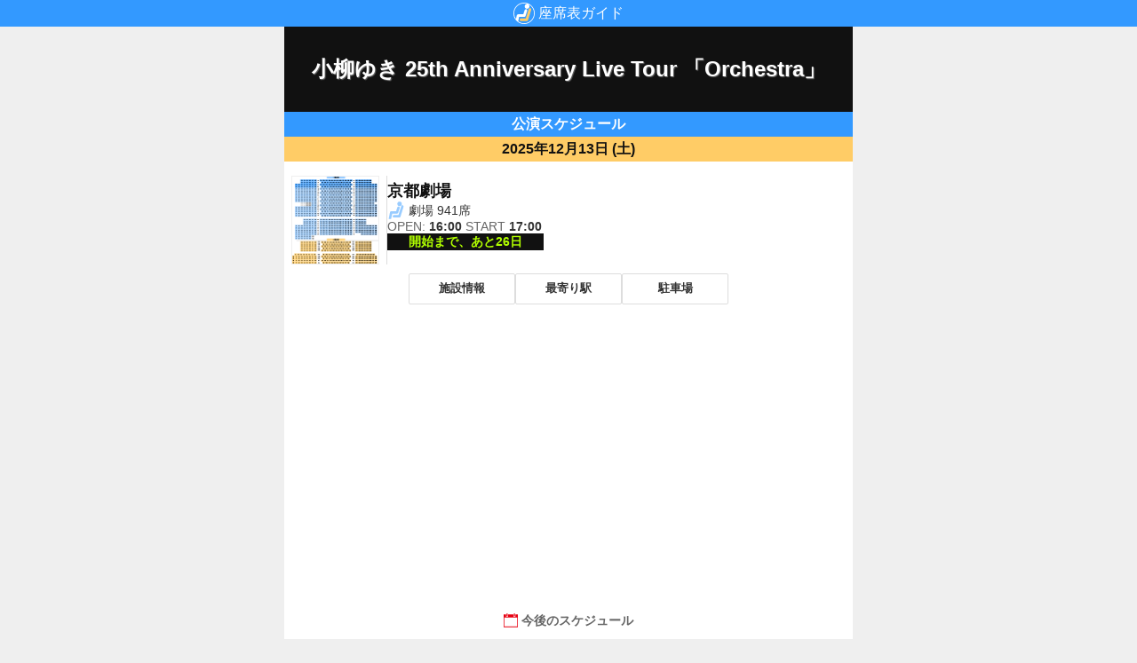

--- FILE ---
content_type: text/html; charset=utf-8
request_url: https://zaseki.music-mdata.com/event/ctoc6
body_size: 5321
content:
<!DOCTYPE html>
<html lang="ja">

<head>
    <meta charset="utf-8" />
    <meta name="viewport" content="width=device-width, initial-scale=1.0" />
    <title>小柳ゆき 25th Anniversary Live Tour 「Orchestra」 - 座席表ガイド</title>
    <link rel="icon" href="/favicon.ico" sizes="32x32">
    <link rel="icon" href="/favicon.svg" type="image/svg+xml">
    <link rel="apple-touch-icon" href="/apple-touch-icon.png">
    <link rel="stylesheet" href="/css/style.css?v=IQjjhKWZoSExIxyfYXPRjsf-eGrNRQ0FBTorajWsseE" />
    <meta property="fb:app_id" content="1480116089309090">
    
    <link rel="stylesheet" href="/css/event-list.css?v=3ckPzJHxEhS6YGVA8_m1eFhwE8IsYM3D9OfgwwRPYqg" />
    <link rel="canonical" href="https://zaseki.music-mdata.com/event/ctoc6">

    <meta name="keywords" content="チケット,列番号,席番号,座席確認,小柳ゆき,音楽イベント,ライブ情報">
        <meta name="twitter:card" content="summary">
        <meta name="twitter:site" content="@musicmdata">
        <meta name="twitter:domain" content="zaseki.music-mdata.com">
        <meta property="og:type" content="article">
        <meta property="og:site_name" content="座席表ガイド">
        <meta property="og:description" content="小柳ゆき 25th Anniversary Live Tour 「Orchestra」 公演の座席表・イベント会場一覧">
        <meta property="og:title" content="京都劇場（京都府） 2025年12月13日 17:00">
        <meta property="og:image" content="https://cdn-zaseki.music-mdata.com/seat/19040_1.png">
        <meta property="og:url" content="https://zaseki.music-mdata.com/event/ctoc6">
        <meta name="description" content="小柳ゆき 25th Anniversary Live Tour 「Orchestra」 公演の座席表・イベント会場一覧">

    <script async src="https://pagead2.googlesyndication.com/pagead/js/adsbygoogle.js?client=ca-pub-6859064912170178" crossorigin="anonymous"></script>

</head>

<body>
    
    <header class="mini-header">
        <a href="/" class="logo20">座席表ガイド</a>
    </header>

    <main class="container">
        
<div class="event-top">
    <h1 class="event-name long"> 小柳ゆき 25th Anniversary Live Tour 「Orchestra」</h1>

        <p class="p available">公演スケジュール</p>
</div>

    <div class="resent-event-date">
        2025年12月13日 (土)</div>
    <div class="recent-event">
            <a href="/detail/19040/1" class="event-flex">
                <div class="list-img">
                    <img src="https://cdn-zaseki.music-mdata.com/seat_small/19040_1_s.png" alt="" class="img" loading="lazy">
                </div>
                <div class="list-text">
                    <span class="list-name">京都劇場</span>
                    <span class="list-hall-data hall-no1">劇場 941席 </span>
                    <span class="list-open-start">
                        <span class="open-time">OPEN: <em class="time">16:00</em></span> <span class="start-time">START <em class="time">17:00</em></span>
                    </span>
                    <span class="count-down">
                        <span class="count-down-badge">開始まで、あと26日
                        </span>
                    </span>
                </div>
            </a>
            <div class="mdata-link-flex">
                <a href="https://www.livewalker.com/web/detail/19040" class="link">施設情報</a>
                    <a href="https://www.music-mdata.com/route/direction/19040/1160120" class="link" title="京都駅からの徒歩マップ">最寄り駅</a>
                <a href="https://navi.music-mdata.com/p/19040" class="link">駐車場</a>
            </div>
    </div>


<div class="ad-sense-display">
        <ins class="adsbygoogle" style="display:block" data-ad-client="ca-pub-6859064912170178" data-ad-slot="6148350743" data-ad-format="auto" data-full-width-responsive="true" data-adtest="off"></ins>
        <script>
            (adsbygoogle = window.adsbygoogle || []).push({});
        </script>
</div>

    <div class="schedule-label">
        <span class="schedule-badge upcoming">今後のスケジュール</span>
    </div>
        <div class="upcoming-event-date">
            2026年02月28日 (土)</div>
        <div class="event-card upcoming-event">
                <a href="/detail/21585/2" class="event-flex">
                    <div class="list-img">
                        <img src="https://cdn-zaseki.music-mdata.com/seat_small/21585_2_s.png" alt="" class="img" loading="lazy">
                    </div>
                    <div class="list-text">
                        <span class="list-name">Niterra日本特殊陶業市民会館</span>
                        <span class="list-hall-data hall-no2">ビレッジホール 1,146席 </span>
                        <span class="list-open-start">
                            <span class="open-time">OPEN: <em class="time">16:00</em></span> <span class="start-time">START <em class="time">17:00</em></span>
                        </span>
                    </div>
                </a>
        </div>
        <div class="upcoming-event-date">
            2026年03月14日 (土)</div>
        <div class="event-card upcoming-event">
                <a href="/detail/9614/1" class="event-flex">
                    <div class="list-img">
                        <img src="https://cdn-zaseki.music-mdata.com/seat_small/9614_1_s.png" alt="" class="img" loading="lazy">
                    </div>
                    <div class="list-text">
                        <span class="list-name">埼玉会館</span>
                        <span class="list-hall-data hall-no1">大ホール 1,315席 </span>
                        <span class="list-open-start">
                            <span class="open-time">OPEN: <em class="time">16:00</em></span> <span class="start-time">START <em class="time">17:00</em></span>
                        </span>
                    </div>
                </a>
        </div>


    <div class="schedule-label">
        <span class="schedule-badge past">過去のスケジュール</span>
    </div>
        <div class="past-event-date">
            2025年10月04日 (土)</div>
        <div class="event-card past-event">
                <a href="/detail/18755/1" class="event-flex">
                    <div class="list-img">
                        <img src="https://cdn-zaseki.music-mdata.com/seat_small/18755_1_s.png" alt="" class="img" loading="lazy">
                    </div>
                    <div class="list-text">
                        <span class="list-name">エブノ泉の森ホール（泉佐野市立文化会館）</span>
                        <span class="list-hall-data hall-no1">大ホール 1,376席 </span>
                        <span class="list-open-start">
                            <span class="open-time">OPEN: <em class="time">16:15</em></span> <span class="start-time">START <em class="time">17:00</em></span>
                        </span>
                    </div>
                </a>
        </div>
        <div class="past-event-date">
            2025年09月13日 (土)</div>
        <div class="event-card past-event">
                <a href="/detail/10025/1" class="event-flex">
                    <div class="list-img">
                        <img src="https://cdn-zaseki.music-mdata.com/seat_small/10025_1_s.png" alt="" class="img" loading="lazy">
                    </div>
                    <div class="list-text">
                        <span class="list-name">北とぴあ</span>
                        <span class="list-hall-data hall-no1">さくらホール 1,300席 </span>
                        <span class="list-open-start">
                            <span class="open-time">OPEN: <em class="time">16:00</em></span> <span class="start-time">START <em class="time">17:00</em></span>
                        </span>
                    </div>
                </a>
        </div>
        <div class="past-event-date">
            2024年12月21日 (土)</div>
        <div class="event-card past-event">
                <a href="/detail/18030/1" class="event-flex">
                    <div class="list-img">
                        <img src="https://cdn-zaseki.music-mdata.com/seat_small/18030_1_s.png" alt="" class="img" loading="lazy">
                    </div>
                    <div class="list-text">
                        <span class="list-name">イイノホール</span>
                        <span class="list-hall-data hall-no1">ホール 500席 </span>
                        <span class="list-open-start">
                            <span class="open-time">OPEN: <em class="time">16:30</em></span> <span class="start-time">START <em class="time">17:00</em></span>
                        </span>
                    </div>
                </a>
        </div>
        <div class="past-event-date">
            2024年10月27日 (日)</div>
        <div class="event-card past-event">
                <a href="/detail/9722/1" class="event-flex">
                    <div class="list-img">
                        <img src="https://cdn-zaseki.music-mdata.com/seat_small/9722_1_s.png" alt="" class="img" loading="lazy">
                    </div>
                    <div class="list-text">
                        <span class="list-name">ティアラこうとう</span>
                        <span class="list-hall-data hall-no1">大ホール 1,228席 </span>
                        <span class="list-open-start">
                            <span class="open-time">OPEN: <em class="time">16:00</em></span> <span class="start-time">START <em class="time">17:00</em></span>
                        </span>
                    </div>
                </a>
        </div>
        <div class="past-event-date">
            2024年10月26日 (土)</div>
        <div class="event-card past-event">
                <a href="/detail/19040/1" class="event-flex">
                    <div class="list-img">
                        <img src="https://cdn-zaseki.music-mdata.com/seat_small/19040_1_s.png" alt="" class="img" loading="lazy">
                    </div>
                    <div class="list-text">
                        <span class="list-name">京都劇場</span>
                        <span class="list-hall-data hall-no1">劇場 941席 </span>
                        <span class="list-open-start">
                            <span class="open-time">OPEN: <em class="time">16:00</em></span> <span class="start-time">START <em class="time">17:00</em></span>
                        </span>
                    </div>
                </a>
        </div>

<script type="application/ld&#x2B;json">
{
  "@context": "https://schema.org",
  "@graph": [
    {
      "@type": "Event",
      "name": "\u4EAC\u90FD\u5287\u5834 | \u5C0F\u67F3\u3086\u304D 25th\u00A0Anniversary\u00A0Live\u00A0Tour\u00A0\u300COrchestra\u300D",
      "startDate": "2025-12-13T17:00:00\u002B09:00",
      "location": {
        "@type": "Place",
        "name": "\u4EAC\u90FD\u5287\u5834",
        "address": {
          "@type": "PostalAddress",
          "streetAddress": "\u6771\u5869\u5C0F\u8DEF901",
          "addressLocality": "\u4EAC\u90FD\u5E02\u4E0B\u4EAC\u533A",
          "addressRegion": "\u4EAC\u90FD\u5E9C",
          "addressCountry": "JP"
        },
        "geo": {
          "@type": "GeoCoordinates",
          "latitude": 34.9860277,
          "longitude": 135.7606567
        },
        "url": "https://www.livewalker.com/web/detail/19040"
      },
      "eventStatus": "https://schema.org/EventScheduled",
      "eventAttendanceMode": "https://schema.org/OfflineEventAttendanceMode",
      "image": [
        "https://cdn-zaseki.music-mdata.com/seat/19040_1.png"
      ]
    },
    {
      "@type": "Event",
      "name": "Niterra\u65E5\u672C\u7279\u6B8A\u9676\u696D\u5E02\u6C11\u4F1A\u9928 | \u5C0F\u67F3\u3086\u304D 25th\u00A0Anniversary\u00A0Live\u00A0Tour\u00A0\u300COrchestra\u300D",
      "startDate": "2026-02-28T17:00:00\u002B09:00",
      "location": {
        "@type": "Place",
        "name": "Niterra\u65E5\u672C\u7279\u6B8A\u9676\u696D\u5E02\u6C11\u4F1A\u9928",
        "address": {
          "@type": "PostalAddress",
          "streetAddress": "\u91D1\u5C711\u4E01\u76EE5-1",
          "addressLocality": "\u540D\u53E4\u5C4B\u5E02\u4E2D\u533A",
          "addressRegion": "\u611B\u77E5\u770C",
          "addressCountry": "JP"
        },
        "geo": {
          "@type": "GeoCoordinates",
          "latitude": 35.1458864,
          "longitude": 136.9020644
        },
        "url": "https://www.livewalker.com/web/detail/21585"
      },
      "eventStatus": "https://schema.org/EventScheduled",
      "eventAttendanceMode": "https://schema.org/OfflineEventAttendanceMode",
      "image": [
        "https://cdn-zaseki.music-mdata.com/seat/21585_2.png"
      ]
    },
    {
      "@type": "Event",
      "name": "\u57FC\u7389\u4F1A\u9928 | \u5C0F\u67F3\u3086\u304D 25th\u00A0Anniversary\u00A0Live\u00A0Tour\u00A0\u300COrchestra\u300D",
      "startDate": "2026-03-14T17:00:00\u002B09:00",
      "location": {
        "@type": "Place",
        "name": "\u57FC\u7389\u4F1A\u9928",
        "address": {
          "@type": "PostalAddress",
          "streetAddress": "\u9AD8\u78023\u4E01\u76EE1-4",
          "addressLocality": "\u3055\u3044\u305F\u307E\u5E02\u6D66\u548C\u533A",
          "addressRegion": "\u57FC\u7389\u770C",
          "addressCountry": "JP"
        },
        "geo": {
          "@type": "GeoCoordinates",
          "latitude": 35.8576176,
          "longitude": 139.6523399
        },
        "url": "https://www.livewalker.com/web/detail/9614"
      },
      "eventStatus": "https://schema.org/EventScheduled",
      "eventAttendanceMode": "https://schema.org/OfflineEventAttendanceMode",
      "image": [
        "https://cdn-zaseki.music-mdata.com/seat/9614_1.png"
      ]
    }
  ]
}
</script>


        <div class="x-bots-icons">
            <a href="https://x.com/musicmdata" class="x-link bot1">No.1</a>
            <a href="https://x.com/rockjpnews" class="x-link bot2">No.2</a>
            <a href="https://x.com/tbtwitcom" class="x-link bot3">No.3</a>
            <a href="https://x.com/nicotwitcom" class="x-link bot4">No.4</a>
            <a href="https://x.com/mp3smart" class="x-link bot5">No.5</a>
            <a href="https://x.com/omosancom" class="x-link bot6">No.6</a>
        </div>
        <div class="social-bots-icons">
            <a href="https://x.com/i/lists/1667078218472652800" class="x-link bot1">X</a>
            <a href="https://www.facebook.com/musicmdata" class="x-link bot3">Facebook</a>
            <a href="https://www.threads.net/@musicmdata" class="x-link bot2">Threads</a>
            <a href="https://bsky.app/profile/music-mdata.com" class="x-link bot4">Bluesky</a>
        </div>

        <div class="home-link">
            <a href="/" class="link">座席表ガイド</a>
        </div>

    </main>
    <footer class="footer">
        <div class="footer-link">
            <a href="https://www.firewrench.com/terms" class="link">利用規約</a>
            <a href="https://www.firewrench.com/privacy" class="link">広告とプライバシー</a>
            <a href="https://www.firewrench.com/about" class="link">会社案内</a>
        </div>
        <a href="https://www.music-mdata.com/" class="copy">&copy; MUSIC-MDATA</a>
    </footer>
    <!-- Google tag (gtag.js) -->
    <script async src="https://www.googletagmanager.com/gtag/js?id=G-E6RNJ3Z7D4"></script>
    <script>
        window.dataLayer = window.dataLayer || [];
        function gtag() { dataLayer.push(arguments); }
        gtag('js', new Date());
        gtag('config', 'G-E6RNJ3Z7D4');
    </script>
    
</body>

</html>

--- FILE ---
content_type: text/html; charset=utf-8
request_url: https://www.google.com/recaptcha/api2/aframe
body_size: 269
content:
<!DOCTYPE HTML><html><head><meta http-equiv="content-type" content="text/html; charset=UTF-8"></head><body><script nonce="juEIt-0GYF_jOXC5if17Nw">/** Anti-fraud and anti-abuse applications only. See google.com/recaptcha */ try{var clients={'sodar':'https://pagead2.googlesyndication.com/pagead/sodar?'};window.addEventListener("message",function(a){try{if(a.source===window.parent){var b=JSON.parse(a.data);var c=clients[b['id']];if(c){var d=document.createElement('img');d.src=c+b['params']+'&rc='+(localStorage.getItem("rc::a")?sessionStorage.getItem("rc::b"):"");window.document.body.appendChild(d);sessionStorage.setItem("rc::e",parseInt(sessionStorage.getItem("rc::e")||0)+1);localStorage.setItem("rc::h",'1763368945628');}}}catch(b){}});window.parent.postMessage("_grecaptcha_ready", "*");}catch(b){}</script></body></html>

--- FILE ---
content_type: text/css
request_url: https://zaseki.music-mdata.com/css/style.css?v=IQjjhKWZoSExIxyfYXPRjsf-eGrNRQ0FBTorajWsseE
body_size: 1291
content:
*,*::before,*::after{box-sizing:border-box}html{text-size-adjust:none}body,h1,h2,h3,h4,p,figure,blockquote,dl,dd{margin-block-end:0}ul[role=list],ol[role=list]{list-style:none}h1,h2,h3,h4,button,input,label{line-height:1.1}h1,h2,h3,h4{text-wrap:balance}img,picture{max-width:100%;display:block}input,button,textarea,select{font-family:inherit;font-size:inherit}body{font-family:-apple-system,BlinkMacSystemFont,"Helvetica Neue","Segoe UI","Noto Sans Japanese","ヒラギノ角ゴ ProN W3",Meiryo,sans-serif;overflow-x:hidden;-webkit-text-size-adjust:100%;background-color:#fff;min-height:100vh;margin:0;background-color:#efefef}.mini-header{background-color:#39f;height:30px;display:flex;justify-content:center;align-items:center}.mini-header .logo20{color:#fff;text-decoration:none;font-size:1rem;background-size:24px 576px;background-repeat:no-repeat;background-image:url("https://cdn-zaseki.music-mdata.com/images/detail-logo-icons-v2.svg");background-position:0px 0px;padding-left:28px;height:24px;line-height:24px}.ad-sense-display{min-height:312px;height:auto;margin-top:16px;margin-bottom:16px}@media screen and (min-width: 480px){.ad-sense-display{min-height:auto}}.container{width:100%;max-width:640px;margin-left:auto;margin-right:auto;background-color:#fff;padding-bottom:24px;border-bottom-left-radius:24px;border-bottom-right-radius:24px}.footer{text-align:center;margin-top:32px;margin-bottom:32px}.footer .footer-link{display:flex;justify-content:center;align-items:center;margin-bottom:16px;gap:12px}.footer .footer-link .link{color:#666;font-size:.8rem}.footer .copy{display:block;font-size:1.2rem;color:#999;font-weight:bold;text-decoration:none;font-family:"Hiragino Sans","Hiragino Kaku Gothic ProN","Osaka-Mono","Noto Sans JP",Monospace;font-feature-settings:"palt";text-shadow:1px 1px 1px #efefef}.x-bots-icons{margin-top:24px;margin-bottom:12px;width:300px;height:40px;margin-left:auto;margin-right:auto;display:flex;gap:6px;justify-content:center;align-items:center}.x-bots-icons .x-link{width:32px;height:32px;overflow:hidden;text-indent:100%;white-space:nowrap;background-size:32px 768px;background-repeat:no-repeat;background-image:url("https://cdn-zaseki.music-mdata.com/images/detail-logo-icons-v2.svg")}.x-bots-icons .bot1{background-position:0px -384px}.x-bots-icons .bot2{background-position:0px -448px}.x-bots-icons .bot3{background-position:0px -512px}.x-bots-icons .bot4{background-position:0px -576px}.x-bots-icons .bot5{background-position:0px -640px}.x-bots-icons .bot6{background-position:0px -704px}.social-bots-icons{margin-bottom:8px;width:300px;height:40px;margin-left:auto;margin-right:auto;display:flex;gap:12px;justify-content:center;align-items:center}.social-bots-icons .x-link{width:32px;height:32px;overflow:hidden;text-indent:100%;white-space:nowrap;background-size:24px 576px;background-repeat:no-repeat;background-image:url("https://cdn-zaseki.music-mdata.com/images/detail-logo-icons-v2.svg")}.social-bots-icons .bot1{background-position:0px -96px}.social-bots-icons .bot2{background-position:0px -144px}.social-bots-icons .bot3{background-position:0px -192px}.social-bots-icons .bot4{background-position:0px -240px}.home-link{display:flex;justify-content:center;margin-bottom:8px}.home-link .link{width:225px;height:48px;display:block;background-image:url("https://cdn-zaseki.music-mdata.com/images/top-logo.svg");background-size:225px 48px;background-repeat:no-repeat;overflow:hidden;text-indent:100%;white-space:nowrap}.error-message{padding-top:32px;margin-bottom:32px}.error-message .status-code{text-align:center;font-size:10rem;font-family:Arial;font-weight:bold;color:#666;-webkit-text-stroke:1px #666}.error-message .status-label{text-align:center;font-family:Arial;font-weight:bold;color:#39f;font-size:2rem;margin-bottom:32px}.error-message .info{width:80%;margin-left:auto;margin-right:auto}/*# sourceMappingURL=style.css.map */

--- FILE ---
content_type: text/css
request_url: https://zaseki.music-mdata.com/css/event-list.css?v=3ckPzJHxEhS6YGVA8_m1eFhwE8IsYM3D9OfgwwRPYqg
body_size: 1055
content:
.event-top{text-align:center}.event-top .event-name{margin:0px;color:#fff;text-shadow:1px 1px 1px #666;font-feature-settings:"palt";padding-left:16px;padding-right:16px;background-color:#111;padding-top:32px;padding-bottom:32px}.event-top .small{font-size:2.5rem;line-height:135%}.event-top .medium{font-size:2rem;line-height:135%}.event-top .long{font-size:1.5rem;line-height:135%;word-break:break-word}.event-top .p{margin:0px;height:28px;line-height:28px}.event-top .available{font-weight:bold;color:#fff;background-color:#39f}.event-top .unavailable{color:#666;background-color:#ccc}.schedule-label{display:flex;justify-content:center;align-items:center;height:24px;margin-top:32px;margin-bottom:16px}.schedule-label .schedule-badge{padding-left:20px;text-align:center;font-weight:normal;font-size:1rem;background-image:url("https://cdn-zaseki.music-mdata.com/images/calender-icons.svg");background-size:16px 64px;background-repeat:no-repeat;height:16px;line-height:16px;font-size:.9rem;font-weight:bold}.schedule-label .upcoming{background-position:0px 0px;color:#666}.schedule-label .past{background-position:0px -32px;color:#999}.recent-event{margin-left:8px;margin-right:8px;padding-top:16px}.event-card{padding-left:8px;padding-right:8px;padding-top:4px}.upcoming-event{background-color:#f5f5f5}.past-event{background-color:#fff}.past-event .img,.past-event .list-name,.past-event .list-hall-data,.past-event .list-open-start{opacity:.5}.event-flex{display:flex;text-decoration:none;gap:8px;padding-bottom:4px;margin-bottom:4px;border-bottom:#fff 2px solid}.event-flex .list-img{padding-right:8px;width:108px;border-right:#ddd 1px solid}.event-flex .list-img .img{width:100px;height:100px;border:#efefef 1px solid}.event-flex .list-text{width:calc(100% - 108px);display:flex;flex-direction:column;justify-content:center;gap:3px}.event-flex .list-text .list-name{color:#111;font-size:1.1rem;font-weight:bold;overflow-wrap:anywhere;font-feature-settings:"palt"}.event-flex .list-text .list-hall-data{color:#333;font-size:.9rem;height:20px;line-height:20px;padding-left:24px;background-image:url("https://cdn-zaseki.music-mdata.com/images/seat-icons.svg");background-repeat:no-repeat;background-size:20px 160px}.event-flex .list-text .hall-no1{background-position:0px 0px}.event-flex .list-text .hall-no2{background-position:0px -40px}.event-flex .list-text .hall-no3{background-position:0px -80px}.event-flex .list-text .hall-no4{background-position:0px -120px}.event-flex .list-text .list-open-start{color:#666;font-size:.9rem}.event-flex .list-text .list-open-start .time{font-style:normal;font-weight:bold;color:#333}.recent-event .count-down{height:30px;display:block}.recent-event .count-down .count-down-badge{display:inline-block;color:#b1ff00;font-size:.9rem;font-weight:bold;padding-left:24px;padding-right:24px;background-color:#111}.recent-event .mdata-link-flex{display:flex;justify-content:center;max-width:360px;margin-left:auto;margin-right:auto;margin-bottom:32px;gap:6px}.recent-event .mdata-link-flex .link{font-size:.8rem;padding-top:8px;padding-bottom:8px;flex:1;text-align:center;text-decoration:none;border:#ddd solid 1px;color:#333;font-weight:bold;border-radius:2px}.resent-event-date{color:#111;font-weight:bold;background-color:#fc6;height:28px;line-height:28px;text-align:center}.upcoming-event-date{padding-left:4px;padding-right:4px;padding-top:4px;padding-bottom:4px;background-color:#ccc;text-align:center;margin-bottom:2px;color:#333;font-size:1rem;font-weight:bold;text-shadow:1px 1px 1px #efefef}.past-event-date{color:#666;background-color:#efefef;height:28px;line-height:28px;text-align:center}/*# sourceMappingURL=event-list.css.map */

--- FILE ---
content_type: image/svg+xml
request_url: https://cdn-zaseki.music-mdata.com/images/detail-logo-icons-v2.svg
body_size: 2327
content:
<svg id="b" data-name="レイヤー 1" xmlns="http://www.w3.org/2000/svg" width="64" height="1536"><defs><style>.u{fill:#fff}.v{fill:#b30c00}.w{fill:#fc6}</style></defs><path d="M50.56 259.1h9.81l-21.54 24.53 25.16 33.27H44.24l-15.46-20.22-17.7 20.22h-9.8l22.82-26.23L0 259.1h20.24l13.97 18.47 16.36-18.47zm-3.43 52.04h5.44l-35.19-46.49h-5.84l35.59 46.49z"/><circle id="c" data-name="b" cx="32" cy="800" r="32" fill="#39f"/><g id="d" data-name="c"><path class="u" d="M21 809.68h13.8c1.53 0 2.89-.99 3.35-2.45l4.41-13.78c.59-1.85-.43-3.83-2.28-4.43-1.85-.59-3.83.43-4.43 2.28l-3.63 11.33H18.13c-1.67 0-3.11 1.17-3.45 2.8l-3.74 17.75c-.14.67-.08 1.34.14 1.94h6.6c.06-.16.11-.32.14-.49l3.15-14.95H21z"/><path class="u" d="M41.03 820.62H25.66c-1.92 0-3.48-1.56-3.48-3.48s1.56-3.48 3.48-3.48h12.82l7.84-24.93c.56-1.84 2.5-2.87 4.34-2.32 1.84.56 2.87 2.5 2.32 4.34 0 .02-.01.05-.02.07l-8.61 27.36a3.478 3.478 0 01-3.32 2.43z"/><circle class="u" cx="42.26" cy="781.35" r="6.48"/></g><circle id="e" data-name="b" class="w" cx="32" cy="928" r="32"/><g id="f" data-name="c"><path class="u" d="M21 937.68h13.8c1.53 0 2.89-.99 3.35-2.45l4.41-13.78c.59-1.85-.43-3.83-2.28-4.43-1.85-.59-3.83.43-4.43 2.28l-3.63 11.33H18.13c-1.67 0-3.11 1.17-3.45 2.8l-3.74 17.75c-.14.67-.08 1.34.14 1.94h6.6c.06-.16.11-.32.14-.49l3.15-14.95H21z"/><path class="u" d="M41.03 948.62H25.66c-1.92 0-3.48-1.56-3.48-3.48s1.56-3.48 3.48-3.48h12.82l7.84-24.93c.56-1.84 2.5-2.87 4.34-2.32 1.84.56 2.87 2.5 2.32 4.34 0 .02-.01.05-.02.07l-8.61 27.36a3.478 3.478 0 01-3.32 2.43z"/><circle class="u" cx="42.26" cy="909.35" r="6.48"/></g><circle cx="32" cy="1184" r="32" fill="#9cc"/><path class="u" d="M21 1193.68h13.8c1.53 0 2.89-.99 3.35-2.45l4.41-13.78c.59-1.85-.43-3.83-2.28-4.43-1.85-.59-3.83.43-4.43 2.28l-3.63 11.33H18.13a3.53 3.53 0 00-3.45 2.8l-3.74 17.75c-.14.67-.08 1.34.14 1.94h6.6c.06-.16.11-.32.14-.49l3.15-14.95z"/><path class="u" d="M41.03 1204.62H25.66c-1.92 0-3.48-1.56-3.48-3.48s1.56-3.48 3.48-3.48h12.82l7.84-24.93a3.476 3.476 0 116.63 2.09l-8.61 27.36a3.478 3.478 0 01-3.32 2.43z"/><circle class="u" cx="42.26" cy="1165.35" r="6.48"/><circle id="g" data-name="b" cx="32" cy="1056" r="32" fill="#6c6"/><g id="h" data-name="c"><path class="u" d="M21 1065.68h13.8c1.53 0 2.89-.99 3.35-2.45l4.41-13.78c.59-1.85-.43-3.83-2.28-4.43-1.85-.59-3.83.43-4.43 2.28l-3.63 11.33H18.13c-1.67 0-3.11 1.17-3.45 2.8l-3.74 17.75c-.14.67-.08 1.34.14 1.94h6.6c.06-.16.11-.32.14-.49l3.15-14.95H21z"/><path class="u" d="M41.03 1076.62H25.66c-1.92 0-3.48-1.56-3.48-3.48s1.56-3.48 3.48-3.48h12.82l7.84-24.93c.56-1.84 2.5-2.87 4.34-2.32 1.84.56 2.87 2.5 2.32 4.34 0 .02-.01.05-.02.07l-8.61 27.36a3.478 3.478 0 01-3.32 2.43z"/><circle class="u" cx="42.26" cy="1037.35" r="6.48"/></g><circle cx="32" cy="1440" r="32" fill="#008fa2"/><path class="u" d="M21 1449.68h13.8c1.53 0 2.89-.99 3.35-2.45l4.41-13.78c.59-1.85-.43-3.83-2.28-4.43-1.85-.59-3.83.43-4.43 2.28l-3.63 11.33H18.13a3.53 3.53 0 00-3.45 2.8l-3.74 17.75c-.14.67-.08 1.34.14 1.94h6.6c.06-.16.11-.32.14-.49l3.15-14.95z"/><path class="u" d="M41.03 1460.62H25.66c-1.92 0-3.48-1.56-3.48-3.48s1.56-3.48 3.48-3.48h12.82l7.84-24.93a3.476 3.476 0 116.63 2.09l-8.61 27.36a3.478 3.478 0 01-3.32 2.43z"/><circle class="u" cx="42.26" cy="1421.35" r="6.48"/><circle id="i" data-name="b" cx="32" cy="1312" r="32" fill="#ed1e79"/><g id="j" data-name="c"><path class="u" d="M21 1321.68h13.8c1.53 0 2.89-.99 3.35-2.45l4.41-13.78c.59-1.85-.43-3.83-2.28-4.43-1.85-.59-3.83.43-4.43 2.28l-3.63 11.33H18.13c-1.67 0-3.11 1.17-3.45 2.8l-3.74 17.75c-.14.67-.08 1.34.14 1.94h6.6c.06-.16.11-.32.14-.49l3.15-14.95H21z"/><path class="u" d="M41.03 1332.62H25.66c-1.92 0-3.48-1.56-3.48-3.48s1.56-3.48 3.48-3.48h12.82l7.84-24.93c.56-1.84 2.5-2.87 4.34-2.32 1.84.56 2.87 2.5 2.32 4.34 0 .02-.01.05-.02.07l-8.61 27.36a3.478 3.478 0 01-3.32 2.43z"/><circle class="u" cx="42.26" cy="1293.35" r="6.48"/></g><g><path class="v" d="M29.07 164.93c-.8-.27-1.87-.4-3.2-.4h-.53v10.4h.67c1.73 0 2.93-.27 3.87-.8 1.6-.93 2.4-2.4 2.4-4.4 0-1.07-.27-2-.8-2.93-.8-.8-1.6-1.47-2.4-1.87z"/><path class="v" d="M32 128c-17.73 0-32 14.27-32 32s14.27 32 32 32 32-14.27 32-32-14.27-32-32-32zm-12.4 41.47c-.53.93-1.2 1.47-2 1.73-.67.27-1.73.4-3.33.4h-.93v6h-3.07v-15.87h4c1.2 0 2 0 2.53.13.8.13 1.47.53 2.13 1.2.93.93 1.47 2.13 1.47 3.47 0 1.07-.27 2-.8 2.93zm14.13 4.8c-.93 1.33-2 2.27-3.47 2.8-1.2.4-2.53.53-4.27.53h-3.6v-15.87h3.6c2.93 0 5.07.67 6.53 1.87.8.67 1.47 1.6 1.87 2.67.53 1.07.67 2.27.67 3.47 0 1.73-.53 3.2-1.33 4.53zm11.6-9.74h-5.2v3.87h4.93v2.8h-4.93v6.53H37.2v-16h8.13v2.8zM32.8 132.27c14.93.4 26.93 12.67 26.93 27.73v.27c-14.13-2.27-25.33-13.6-26.93-28z"/><path class="v" d="M16.8 165.07c-.53-.27-1.33-.53-2.53-.53H13.2v4.4h.93c2.27 0 3.33-.8 3.33-2.27 0-.8-.27-1.33-.67-1.6z"/></g><g><path class="w" d="M50.92 16.68c-2.08-.64-4.28.52-4.92 2.56l-8.86 28.22H22.62c-2.18 0-3.94 1.76-3.94 3.94s1.76 3.94 3.94 3.94h17.4c1.72 0 3.24-1.12 3.74-2.76l9.76-30.98c.64-2.08-.52-4.28-2.56-4.92h-.04z"/><path class="u" d="M32 0C14.34 0 0 14.34 0 32s14.34 32 32 32 32-14.34 32-32S49.66 0 32 0zm0 61.82c-6.6 0-12.68-2.18-17.64-5.82l2.78-13.18h15.42c1.7 0 3.24-1.12 3.74-2.72l4.92-15.4c.68-2.08-.48-4.28-2.56-4.96-2.08-.68-4.28.48-4.96 2.56l-4.06 12.68H13.9c-1.86 0-3.46 1.32-3.84 3.14L7.7 49.36a29.607 29.607 0 01-5.56-17.28C2.18 15.56 15.56 2.18 32 2.18c3.68 0 7.16.7 10.4 1.92-3.9-.84-7.74 1.66-8.58 5.56a7.238 7.238 0 007.08 8.76c4 0 7.24-3.24 7.24-7.24A7.26 7.26 0 0045 5.2c9.96 4.84 16.84 15.04 16.84 26.82 0 16.44-13.38 29.82-29.82 29.82l-.02-.02z"/></g><path d="M32.5 448h-.02c-9.55-.06-16.89-3.21-21.82-9.36-4.39-5.47-6.65-13.08-6.73-22.62v-.05c.08-9.54 2.34-17.15 6.73-22.62 4.93-6.15 12.27-9.3 21.82-9.36h.04c7.32.05 13.44 1.93 18.2 5.59 4.47 3.44 7.62 8.35 9.36 14.58l-5.44 1.52c-2.94-10.56-10.39-15.96-22.14-16.04-7.76.06-13.62 2.49-17.44 7.25-3.57 4.45-5.42 10.88-5.49 19.1.07 8.23 1.92 14.66 5.49 19.1 3.81 4.75 9.68 7.19 17.44 7.25 6.99-.05 11.62-1.68 15.47-5.45 4.39-4.3 4.31-9.58 2.91-12.79-.83-1.89-2.33-3.47-4.36-4.66-.51 3.6-1.65 6.52-3.42 8.72-2.36 2.94-5.71 4.55-9.94 4.77-3.21.17-6.29-.59-8.69-2.14-2.83-1.83-4.49-4.64-4.67-7.91-.17-3.17 1.09-6.09 3.54-8.22 2.35-2.03 5.65-3.22 9.55-3.44 2.88-.16 5.57-.03 8.05.38-.33-1.98-1-3.55-1.99-4.68-1.37-1.56-3.49-2.36-6.29-2.38h-.08c-2.25 0-5.31.62-7.26 3.52l-4.69-3.15c2.61-3.88 6.85-6.01 11.94-6.01h.12c8.52.05 13.59 5.26 14.1 14.37.29.12.57.25.85.38 3.98 1.87 6.88 4.7 8.41 8.18 2.13 4.86 2.32 12.78-4.13 19.09-4.93 4.83-10.91 7-19.4 7.06h-.02zm2.67-31.18c-.65 0-1.3.02-1.97.06-4.9.28-7.95 2.52-7.78 5.71.18 3.35 3.87 4.9 7.42 4.71 3.27-.18 7.52-1.45 8.23-9.89-1.8-.38-3.78-.59-5.9-.59z"/><g id="k" data-name="Logo"><path id="l" data-name="Initiator" d="M64 544c0-17.67-14.33-32-32-32S0 526.33 0 544c0 15.01 10.33 27.6 24.27 31.06v-21.28h-6.6V544h6.6v-4.21c0-10.89 4.93-15.94 15.62-15.94 2.03 0 5.53.4 6.96.8v8.86c-.76-.08-2.07-.12-3.7-.12-5.25 0-7.27 1.99-7.27 7.16v3.46h10.45l-1.8 9.78h-8.66v21.99c15.84-1.91 28.12-15.4 28.12-31.77z" fill="#0866ff"/><path id="m" data-name="F" class="u" d="M44.53 553.78l1.8-9.78H35.88v-3.46c0-5.17 2.03-7.16 7.27-7.16 1.63 0 2.94.04 3.7.12v-8.86c-1.43-.4-4.93-.8-6.96-.8-10.69 0-15.62 5.05-15.62 15.94v4.21h-6.6v9.78h6.6v21.28c2.48.61 5.06.94 7.73.94 1.31 0 2.61-.08 3.88-.23v-21.99h8.66z"/></g><path d="M13.87 647.62c7.34 5.51 15.23 16.68 18.13 22.67 2.9-5.99 10.79-17.16 18.13-22.67 5.29-3.97 13.87-7.05 13.87 2.74 0 1.95-1.12 16.42-1.78 18.77-2.28 8.16-10.61 10.25-18.01 8.99 12.94 2.2 16.24 9.5 9.13 16.8-13.51 13.86-19.41-3.48-20.92-7.92-.28-.81-.41-1.2-.41-.87 0-.32-.13.06-.41.87-1.51 4.44-7.42 21.78-20.92 7.92-7.11-7.3-3.82-14.59 9.13-16.8-7.4 1.26-15.73-.82-18.01-8.99-.66-2.35-1.78-16.81-1.78-18.77 0-9.79 8.58-6.71 13.87-2.74z" fill="#1185fe"/></svg>

--- FILE ---
content_type: image/svg+xml
request_url: https://cdn-zaseki.music-mdata.com/images/seat-icons.svg
body_size: 375
content:
<svg id="a" data-name="レイヤー_1" xmlns="http://www.w3.org/2000/svg" width="32" height="256"><defs><style>.b{fill:#9cc}.c{fill:#6c6}.d{fill:#9cf}.e{fill:#fc6}</style></defs><path class="b" d="M8.92 213.95h8.6c.94-.02 1.77-.62 2.1-1.5l2.7-8.6c.38-1.1-.21-2.29-1.3-2.67-.03-.01-.06-.02-.1-.03-1.15-.39-2.4.22-2.79 1.37v.03l-2.2 7H7.12c-1.06.02-1.97.76-2.2 1.8l-2.3 11.1c-.06.4-.03.81.1 1.2h4.1c0-.1.1-.2.1-.3l2-9.4z"/><path class="b" d="M21.62 220.95h-9.7c-1.22 0-2.2-.98-2.2-2.2s.98-2.2 2.2-2.2h8.1l5-15.7c.11-1.21 1.19-2.1 2.4-1.98a2.199 2.199 0 011.7 3.28l-5.4 17.3c-.3.9-1.15 1.51-2.1 1.5z"/><circle class="b" cx="22.12" cy="196.35" r="4"/><path class="d" d="M8.92 21.95h8.6c.94-.02 1.77-.62 2.1-1.5l2.7-8.6c.38-1.1-.21-2.29-1.3-2.67-.03-.01-.06-.02-.1-.03-1.15-.39-2.4.22-2.79 1.37v.03l-2.2 7H7.12c-1.06.02-1.97.76-2.2 1.8l-2.3 11.1c-.06.4-.03.81.1 1.2h4.1c0-.1.1-.2.1-.3l2-9.4z"/><path class="d" d="M21.62 28.95h-9.7c-1.22 0-2.2-.98-2.2-2.2s.98-2.2 2.2-2.2h8.1l5-15.7c.11-1.21 1.19-2.1 2.4-1.98a2.199 2.199 0 011.7 3.28l-5.4 17.3c-.3.9-1.15 1.51-2.1 1.5z"/><circle class="d" cx="22.12" cy="4.35" r="4"/><g><path class="e" d="M8.92 85.95h8.6c.94-.02 1.77-.62 2.1-1.5l2.7-8.6c.38-1.1-.21-2.29-1.3-2.67-.03-.01-.06-.02-.1-.03-1.15-.39-2.4.22-2.79 1.37v.03l-2.2 7H7.12c-1.06.02-1.97.76-2.2 1.8l-2.3 11.1c-.06.4-.03.81.1 1.2h4.1c0-.1.1-.2.1-.3l2-9.4z"/><path class="e" d="M21.62 92.95h-9.7c-1.22 0-2.2-.98-2.2-2.2s.98-2.2 2.2-2.2h8.1l5-15.7c.11-1.21 1.19-2.1 2.4-1.98a2.199 2.199 0 011.7 3.28l-5.4 17.3c-.3.9-1.15 1.51-2.1 1.5z"/><circle class="e" cx="22.12" cy="68.35" r="4"/></g><g><path class="c" d="M8.92 149.95h8.6c.94-.02 1.77-.62 2.1-1.5l2.7-8.6c.38-1.1-.21-2.29-1.3-2.67-.03-.01-.06-.02-.1-.03-1.15-.39-2.4.22-2.79 1.37v.03l-2.2 7H7.12c-1.06.02-1.97.76-2.2 1.8l-2.3 11.1c-.06.4-.03.81.1 1.2h4.1c0-.1.1-.2.1-.3l2-9.4z"/><path class="c" d="M21.62 156.95h-9.7c-1.22 0-2.2-.98-2.2-2.2s.98-2.2 2.2-2.2h8.1l5-15.7c.11-1.21 1.19-2.1 2.4-1.98a2.199 2.199 0 011.7 3.28l-5.4 17.3c-.3.9-1.15 1.51-2.1 1.5z"/><circle class="c" cx="22.12" cy="132.35" r="4"/></g></svg>

--- FILE ---
content_type: image/svg+xml
request_url: https://cdn-zaseki.music-mdata.com/images/top-logo.svg
body_size: 1518
content:
<svg xmlns="http://www.w3.org/2000/svg" viewBox="0 0 348 73.97"><defs><style>.a{fill:#2e80ff;}.b{fill:#fff;}.c{fill:none;}.d{fill:#fc6;}</style></defs><title>zaseki_main_logo</title><rect class="a" x="7" y="7" width="334.01" height="59.97" rx="29.99" ry="29.99"/><path class="b" d="M95,18.18h4.43v3.66h16.83V26H83.88V41.39a36,36,0,0,1-4,16l-3.75-3.54A26.51,26.51,0,0,0,79.58,41V21.84H95V18.18Zm3.11,9.5h4.17V43.95h12.65v3.79H102.24v4.9h14.31v4H83.88v-4H98.07v-4.9H85.71V43.95H98.07V27.68Zm-3.49,15a28.92,28.92,0,0,1-3.49-4.86,21,21,0,0,1-3.37,5l-3.32-2.6A22.66,22.66,0,0,0,90,27.68L94.1,28A25.51,25.51,0,0,1,93,33.3a21.07,21.07,0,0,0,4.47,6ZM114.08,43a31,31,0,0,1-5.15-5.37,24.06,24.06,0,0,1-3,5.15l-3.28-2.56a27.6,27.6,0,0,0,5-12.78l4.17,0.51c-0.34,1.62-.77,3.41-1.36,5.37a23,23,0,0,0,6.35,6Z"/><path class="b" d="M153.39,45.87h-8.65V58.18h-4.13V45.87h-7V56h-4.17v-14h11.16v-2.9h-7.92v-7h-5.45v7.33c0,6.6-1.11,13-4.47,18.36l-3.15-3.32c1.36-1.92,3.45-5.75,3.45-15V21.2h15.38V18.35h4.43V21.2h16.87v3.88h-7v3.49h7.33v3.58h-7.33v7h-8v2.9h12.65V53.24A2.66,2.66,0,0,1,154.8,56h-5.88L148,51.75h4.39a0.91,0.91,0,0,0,1-.94V45.87ZM127.23,25.08v3.49h5.45V25.08h-5.45Zm9.41,0v3.49H148.7V25.08H136.65Zm0,7.07v3.66H148.7V32.15H136.65Z"/><path class="b" d="M202.66,58.63c-7.67-2.85-14.78-10.18-17.89-19.47a36.52,36.52,0,0,1-6.35,5.71v8.05c3.28-.55,6.69-1.28,11.12-2.26v3.88A218.24,218.24,0,0,1,168,58.24l-0.89-4c2.13-.21,4.47-0.43,7-0.72V47.38a58.91,58.91,0,0,1-8.31,3.32l-1.7-4.22a34.69,34.69,0,0,0,15.34-7.75H164.71V35h18V31.92h-15V28.34h15V25.57h-17V21.82h17V18.33H187v3.49h16.87v3.75H187v2.77h14.78v3.58H187V35h17.85v3.75H189a23.63,23.63,0,0,0,3.32,6.18,44.34,44.34,0,0,0,7.11-5.75l3.19,3.15A73.34,73.34,0,0,1,195,48.06a26.14,26.14,0,0,0,10.27,6.69Z"/><path class="b" d="M244.44,27.93v5.58a137.73,137.73,0,0,1-1,15.72c-0.94,6.69-4,7.2-7.71,7.2a40.45,40.45,0,0,1-7.16-.68L228.3,51a49.41,49.41,0,0,0,6.86.77c2.68,0,3-1.41,3.28-3,0.47-2.56,1.06-11.63,1.06-13.72V32.41H227.32c-1.58,9.71-4.34,17.85-14.65,24.24l-3.37-3.41c10.31-5.5,12-13.59,13.21-20.83H211.3V27.93H223c0.3-4,.34-6.43.34-7.84l5.07,0.17c-0.08,1.87-.21,4.26-0.55,7.67h16.57Zm-5.88-1.62a35.47,35.47,0,0,0-2-7L240,18.6a34.31,34.31,0,0,1,2.22,6.82Zm6-.64a46.17,46.17,0,0,0-2.26-6.82l3.54-.77a38.53,38.53,0,0,1,2.21,6.69Z"/><path class="b" d="M272.75,56.86h-5.07V37.56A65.17,65.17,0,0,1,251.92,45l-2.43-4.09c5.75-1.87,18.4-6,30.76-21l4.6,2.81a127,127,0,0,1-12.1,11.2V56.86Z"/><path class="b" d="M298,19.67V30.57c9.46,2.68,19,7.88,21.3,9.12l-2.26,5.15a98.35,98.35,0,0,0-19-9.2V57.28H292.9V19.67H298Zm12.4,9.71A40.47,40.47,0,0,0,306.83,23l3.24-1.66a39,39,0,0,1,3.62,6.35ZM316.33,27a43.54,43.54,0,0,0-3.49-6.22l3.07-1.58a36.93,36.93,0,0,1,3.79,6Z"/><path class="c" d="M23.93,43.24H42.33l4.74-14.79a4.6,4.6,0,0,1,8.76,2.8l-5.76,18a4.6,4.6,0,0,1-4.38,3.19h-18L24.49,67.5A32.8,32.8,0,0,0,37,70H311a33,33,0,0,0,0-66H37A33,33,0,0,0,16.14,62.53l3.29-15.64A4.6,4.6,0,0,1,23.93,43.24Z"/><path class="b" d="M311,0H37a37,37,0,0,0,0,74H311A37,37,0,0,0,311,0Zm0,70H37a32.8,32.8,0,0,1-12.5-2.47l3.17-15.08h18a4.6,4.6,0,0,0,4.38-3.19l5.76-18a4.6,4.6,0,0,0-8.76-2.8L42.33,43.24H23.93a4.6,4.6,0,0,0-4.5,3.65L16.14,62.53A33,33,0,0,1,37,4H311A33,33,0,0,1,311,70Z"/><path class="d" d="M54.32,66.86H34a4.6,4.6,0,1,1,0-9.19h17l10.37-33a4.6,4.6,0,0,1,8.77,2.76L58.71,63.64A4.6,4.6,0,0,1,54.32,66.86Z"/><circle class="b" cx="55.42" cy="15.45" r="8.46"/></svg>

--- FILE ---
content_type: image/svg+xml
request_url: https://cdn-zaseki.music-mdata.com/images/calender-icons.svg
body_size: 393
content:
<svg id="a" data-name="レイヤー_1" xmlns="http://www.w3.org/2000/svg" width="48" height="192"><defs><style>.b{fill:#e70011}.c{fill:#ccc}</style></defs><path class="c" d="M40.1 100.1v7.3h-7.4v-7.3H15.3v7.3H7.9v-7.3H0V143h48v-42.9h-7.9zm5.3 40.4H2.6v-30.1h42.8v30.1z"/><path class="c" d="M9.5 97h4.1v8.75H9.5V97zm24.8 0h4.1v8.75h-4.1V97z"/><g><path class="b" d="M40.1 4.1v7.3h-7.4V4.1H15.3v7.3H7.9V4.1H0V47h48V4.1h-7.9zm5.3 40.4H2.6V14.4h42.8v30.1z"/><path class="b" d="M9.5 1h4.1v8.75H9.5V1zm24.8 0h4.1v8.75h-4.1V1z"/></g></svg>